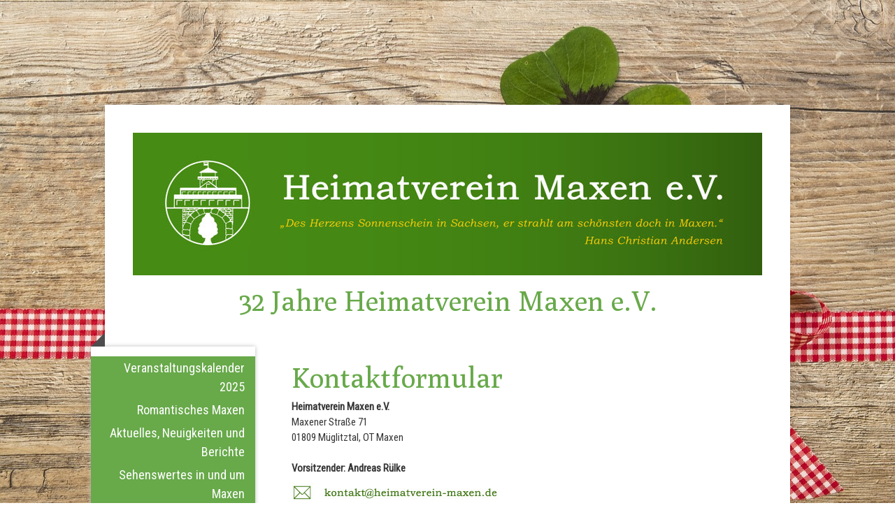

--- FILE ---
content_type: text/html; charset=UTF-8
request_url: https://webseite.heimatverein-maxen.de/kontakt-anfahrt/
body_size: 9350
content:
<!DOCTYPE html>
<html lang="de-DE"><head>
    <meta charset="utf-8"/>
    <link rel="dns-prefetch preconnect" href="https://u.jimcdn.com/" crossorigin="anonymous"/>
<link rel="dns-prefetch preconnect" href="https://assets.jimstatic.com/" crossorigin="anonymous"/>
<link rel="dns-prefetch preconnect" href="https://image.jimcdn.com" crossorigin="anonymous"/>
<link rel="dns-prefetch preconnect" href="https://fonts.jimstatic.com" crossorigin="anonymous"/>
<meta name="viewport" content="width=device-width, initial-scale=1"/>
<meta http-equiv="X-UA-Compatible" content="IE=edge"/>
<meta name="description" content="Wir freuen uns auf Ihre Nachricht! - Kontakt: Heimatverein Maxen e.V., Maxener Straße 71, 01809 Müglitztal, OT Maxen - Anfahrt: der Weg zu uns."/>
<meta name="robots" content="index, follow, archive"/>
<meta property="st:section" content="Wir freuen uns auf Ihre Nachricht! - Kontakt: Heimatverein Maxen e.V., Maxener Straße 71, 01809 Müglitztal, OT Maxen - Anfahrt: der Weg zu uns."/>
<meta name="generator" content="Jimdo Creator"/>
<meta name="twitter:title" content="Kontakt / Anfahrt"/>
<meta name="twitter:description" content="Wir freuen uns auf Ihre Nachricht! - Kontakt: Heimatverein Maxen e.V., Maxener Straße 71, 01809 Müglitztal, OT Maxen - Anfahrt: der Weg zu uns."/>
<meta name="twitter:card" content="summary_large_image"/>
<meta property="og:url" content="http://webseite.heimatverein-maxen.de/kontakt-anfahrt/"/>
<meta property="og:title" content="Kontakt / Anfahrt"/>
<meta property="og:description" content="Wir freuen uns auf Ihre Nachricht! - Kontakt: Heimatverein Maxen e.V., Maxener Straße 71, 01809 Müglitztal, OT Maxen - Anfahrt: der Weg zu uns."/>
<meta property="og:type" content="website"/>
<meta property="og:locale" content="de_DE"/>
<meta property="og:site_name" content="Heimatverein Maxen e.V."/>
<meta name="twitter:image" content="https://image.jimcdn.com/app/cms/image/transf/none/path/sb74b14945fd6f5e7/backgroundarea/iaad96285e957a156/version/1550216112/image.jpg"/>
<meta property="og:image" content="https://image.jimcdn.com/app/cms/image/transf/none/path/sb74b14945fd6f5e7/backgroundarea/iaad96285e957a156/version/1550216112/image.jpg"/>
<meta property="og:image:width" content="2000"/>
<meta property="og:image:height" content="1500"/>
<meta property="og:image:secure_url" content="https://image.jimcdn.com/app/cms/image/transf/none/path/sb74b14945fd6f5e7/backgroundarea/iaad96285e957a156/version/1550216112/image.jpg"/><title>Kontakt / Anfahrt - Heimatverein Maxen e.V.</title>
<link rel="shortcut icon" href="https://u.jimcdn.com/cms/o/sb74b14945fd6f5e7/img/favicon.png?t=1330339849"/>
    
<link rel="canonical" href="https://webseite.heimatverein-maxen.de/kontakt-anfahrt/"/>

        <script src="https://assets.jimstatic.com/ckies.js.7c38a5f4f8d944ade39b.js"></script>

        <script src="https://assets.jimstatic.com/cookieControl.js.b05bf5f4339fa83b8e79.js"></script>
    <script>window.CookieControlSet.setToOff();</script>

    <style>html,body{margin:0}.hidden{display:none}.n{padding:5px}#cc-website-title a {text-decoration: none}.cc-m-image-align-1{text-align:left}.cc-m-image-align-2{text-align:right}.cc-m-image-align-3{text-align:center}</style>

        <link href="https://u.jimcdn.com/cms/o/sb74b14945fd6f5e7/layout/dm_7e44017c13f3fc12070b987896172bf8/css/layout.css?t=1550216112" rel="stylesheet" type="text/css" id="jimdo_layout_css"/>
<script>     /* <![CDATA[ */     /*!  loadCss [c]2014 @scottjehl, Filament Group, Inc.  Licensed MIT */     window.loadCSS = window.loadCss = function(e,n,t){var r,l=window.document,a=l.createElement("link");if(n)r=n;else{var i=(l.body||l.getElementsByTagName("head")[0]).childNodes;r=i[i.length-1]}var o=l.styleSheets;a.rel="stylesheet",a.href=e,a.media="only x",r.parentNode.insertBefore(a,n?r:r.nextSibling);var d=function(e){for(var n=a.href,t=o.length;t--;)if(o[t].href===n)return e.call(a);setTimeout(function(){d(e)})};return a.onloadcssdefined=d,d(function(){a.media=t||"all"}),a};     window.onloadCSS = function(n,o){n.onload=function(){n.onload=null,o&&o.call(n)},"isApplicationInstalled"in navigator&&"onloadcssdefined"in n&&n.onloadcssdefined(o)}     /* ]]> */ </script>     <script>
// <![CDATA[
onloadCSS(loadCss('https://assets.jimstatic.com/web.css.cba479cb7ca5b5a1cac2a1ff8a34b9db.css') , function() {
    this.id = 'jimdo_web_css';
});
// ]]>
</script>
<link href="https://assets.jimstatic.com/web.css.cba479cb7ca5b5a1cac2a1ff8a34b9db.css" rel="preload" as="style"/>
<noscript>
<link href="https://assets.jimstatic.com/web.css.cba479cb7ca5b5a1cac2a1ff8a34b9db.css" rel="stylesheet"/>
</noscript>
    <script>
    //<![CDATA[
        var jimdoData = {"isTestserver":false,"isLcJimdoCom":false,"isJimdoHelpCenter":false,"isProtectedPage":false,"cstok":"","cacheJsKey":"7093479d026ccfbb48d2a101aeac5fbd70d2cc12","cacheCssKey":"7093479d026ccfbb48d2a101aeac5fbd70d2cc12","cdnUrl":"https:\/\/assets.jimstatic.com\/","minUrl":"https:\/\/assets.jimstatic.com\/app\/cdn\/min\/file\/","authUrl":"https:\/\/a.jimdo.com\/","webPath":"https:\/\/webseite.heimatverein-maxen.de\/","appUrl":"https:\/\/a.jimdo.com\/","cmsLanguage":"de_DE","isFreePackage":false,"mobile":false,"isDevkitTemplateUsed":true,"isTemplateResponsive":true,"websiteId":"sb74b14945fd6f5e7","pageId":1036182480,"packageId":2,"shop":{"deliveryTimeTexts":{"1":"1 - 3 Tage Lieferzeit","2":"3 - 5 Tage Lieferzeit","3":"5 - 8 Tage Lieferzeit"},"checkoutButtonText":"Zur Kasse","isReady":false,"currencyFormat":{"pattern":"#,##0.00 \u00a4","convertedPattern":"#,##0.00 $","symbols":{"GROUPING_SEPARATOR":".","DECIMAL_SEPARATOR":",","CURRENCY_SYMBOL":"\u20ac"}},"currencyLocale":"de_DE"},"tr":{"gmap":{"searchNotFound":"Die angegebene Adresse konnte nicht gefunden werden.","routeNotFound":"Die Anfahrtsroute konnte nicht berechnet werden. M\u00f6gliche Gr\u00fcnde: Die Startadresse ist zu ungenau oder zu weit von der Zieladresse entfernt."},"shop":{"checkoutSubmit":{"next":"N\u00e4chster Schritt","wait":"Bitte warten"},"paypalError":"Da ist leider etwas schiefgelaufen. Bitte versuche es erneut!","cartBar":"Zum Warenkorb","maintenance":"Dieser Shop ist vor\u00fcbergehend leider nicht erreichbar. Bitte probieren Sie es sp\u00e4ter noch einmal.","addToCartOverlay":{"productInsertedText":"Der Artikel wurde dem Warenkorb hinzugef\u00fcgt.","continueShoppingText":"Weiter einkaufen","reloadPageText":"neu laden"},"notReadyText":"Dieser Shop ist noch nicht vollst\u00e4ndig eingerichtet.","numLeftText":"Mehr als {:num} Exemplare dieses Artikels sind z.Z. leider nicht verf\u00fcgbar.","oneLeftText":"Es ist leider nur noch ein Exemplar dieses Artikels verf\u00fcgbar."},"common":{"timeout":"Es ist ein Fehler aufgetreten. Die von dir ausgew\u00e4hlte Aktion wurde abgebrochen. Bitte versuche es in ein paar Minuten erneut."},"form":{"badRequest":"Es ist ein Fehler aufgetreten: Die Eingaben konnten leider nicht \u00fcbermittelt werden. Bitte versuche es sp\u00e4ter noch einmal!"}},"jQuery":"jimdoGen002","isJimdoMobileApp":false,"bgConfig":{"id":133470227,"type":"picture","options":{"fixed":true},"images":[{"id":8743366527,"url":"https:\/\/image.jimcdn.com\/app\/cms\/image\/transf\/none\/path\/sb74b14945fd6f5e7\/backgroundarea\/iaad96285e957a156\/version\/1550216112\/image.jpg","altText":"","focalPointX":48.0812530517578125,"focalPointY":49.850742852509910107983159832656383514404296875}]},"bgFullscreen":null,"responsiveBreakpointLandscape":767,"responsiveBreakpointPortrait":480,"copyableHeadlineLinks":false,"tocGeneration":false,"googlemapsConsoleKey":false,"loggingForAnalytics":false,"loggingForPredefinedPages":false,"isFacebookPixelIdEnabled":false,"userAccountId":"ea955f98-2dc9-4250-b777-1f08e97f345c"};
    // ]]>
</script>

     <script> (function(window) { 'use strict'; var regBuff = window.__regModuleBuffer = []; var regModuleBuffer = function() { var args = [].slice.call(arguments); regBuff.push(args); }; if (!window.regModule) { window.regModule = regModuleBuffer; } })(window); </script>
    <script src="https://assets.jimstatic.com/web.js.24f3cfbc36a645673411.js" async="true"></script>
    <script src="https://assets.jimstatic.com/at.js.62588d64be2115a866ce.js"></script>
    
</head>

<body class="body cc-page j-m-gallery-styles j-m-video-styles j-m-hr-styles j-m-header-styles j-m-text-styles j-m-emotionheader-styles j-m-htmlCode-styles j-m-rss-styles j-m-form-styles j-m-table-styles j-m-textWithImage-styles j-m-downloadDocument-styles j-m-imageSubtitle-styles j-m-flickr-styles j-m-googlemaps-styles j-m-blogSelection-styles j-m-comment-styles-disabled j-m-jimdo-styles j-m-profile-styles j-m-guestbook-styles j-m-promotion-styles j-m-twitter-styles j-m-hgrid-styles j-m-shoppingcart-styles j-m-catalog-styles j-m-product-styles-disabled j-m-facebook-styles j-m-sharebuttons-styles j-m-formnew-styles j-m-callToAction-styles j-m-turbo-styles j-m-spacing-styles j-m-googleplus-styles j-m-dummy-styles j-m-search-styles j-m-booking-styles j-m-socialprofiles-styles j-footer-styles cc-pagemode-default cc-content-parent" id="page-1036182480">

<div id="cc-inner" class="cc-content-parent">

  <!-- _mobile-navigation.sass -->
  <input type="checkbox" id="jtpl-mobile-navigation__checkbox"/><!-- END _mobile-navigation.sass --><!-- _main.sass --><div class="jtpl-main cc-content-parent">

    <div class="jtpl-background-area" background-area=""></div>

    <div class="jtpl-container content-options-box alignment-options cc-content-parent">

      <!-- _mobile-navigation.sass -->
      <nav class="jtpl-mobile-navigation"><div class="jtpl-mobile-navigation__top-bar">
          <label for="jtpl-mobile-navigation__checkbox" class="jtpl-mobile-navigation__label">
            <span class="jtpl-mobile-navigation__borders navigation-colors__menu-icon"></span>
          </label>
        </div>
        <div class="jtpl-mobile-navigation__inner navigation-colors">
          <div data-container="navigation"><div class="j-nav-variant-nested"><ul class="cc-nav-level-0 j-nav-level-0"><li id="cc-nav-view-1036287180" class="jmd-nav__list-item-0"><a href="/" data-link-title="Veranstaltungskalender  2025">Veranstaltungskalender  2025</a></li><li id="cc-nav-view-2547242327" class="jmd-nav__list-item-0"><a href="/romantisches-maxen/" data-link-title="Romantisches Maxen">Romantisches Maxen</a></li><li id="cc-nav-view-1036181880" class="jmd-nav__list-item-0"><a href="/aktuelles-neuigkeiten-und-berichte/" data-link-title="Aktuelles, Neuigkeiten und Berichte">Aktuelles, Neuigkeiten und Berichte</a></li><li id="cc-nav-view-1102650580" class="jmd-nav__list-item-0"><a href="/sehenswertes-in-und-um-maxen/" data-link-title="Sehenswertes in und um Maxen">Sehenswertes in und um Maxen</a></li><li id="cc-nav-view-1123756280" class="jmd-nav__list-item-0"><a href="/über-unseren-heimatverein/" data-link-title="Über unseren Heimatverein">Über unseren Heimatverein</a></li><li id="cc-nav-view-1102602580" class="jmd-nav__list-item-0"><a href="/unsere-arbeitsgemeinschaften/" data-link-title="Unsere Arbeitsgemeinschaften">Unsere Arbeitsgemeinschaften</a></li><li id="cc-nav-view-1036182080" class="jmd-nav__list-item-0"><a href="/fotogalerie/" data-link-title="Fotogalerie">Fotogalerie</a></li><li id="cc-nav-view-1122075180" class="jmd-nav__list-item-0"><a href="/literatur-unsere-tipps/" data-link-title="Literatur - Unsere Tipps!">Literatur - Unsere Tipps!</a></li><li id="cc-nav-view-1036182480" class="jmd-nav__list-item-0 cc-nav-current j-nav-current jmd-nav__item--current"><a href="/kontakt-anfahrt/" data-link-title="Kontakt / Anfahrt" class="cc-nav-current j-nav-current jmd-nav__link--current">Kontakt / Anfahrt</a></li><li id="cc-nav-view-2487952227" class="jmd-nav__list-item-0"><a href="/datenschutzerklärung/" data-link-title="* Datenschutzerklärung *">* Datenschutzerklärung *</a></li><li id="cc-nav-view-2487954127" class="jmd-nav__list-item-0"><a href="/impressum/" data-link-title="* Impressum *">* Impressum *</a></li><li id="cc-nav-view-1122988980" class="jmd-nav__list-item-0"><a href="/links/" data-link-title="Links">Links</a></li><li id="cc-nav-view-1036197680" class="jmd-nav__list-item-0"><a href="/archiv-was-war-los-in-maxen/" data-link-title="Archiv - Was war los in Maxen?">Archiv - Was war los in Maxen?</a></li><li id="cc-nav-view-1157405180" class="jmd-nav__list-item-0"><a href="/interner-bereich/" data-link-title="Interner Bereich">Interner Bereich</a></li></ul></div></div>
        </div>
      </nav><!-- END _mobile-navigation.sass --><!-- _header.sass --><header class="jtpl-header"><div class="jtpl-logo"><div id="cc-website-logo" class="cc-single-module-element"><div id="cc-m-13189515427" class="j-module n j-imageSubtitle"><div class="cc-m-image-container"><figure class="cc-imagewrapper cc-m-image-align-3">
<a href="https://webseite.heimatverein-maxen.de/" target="_self"><img srcset="https://image.jimcdn.com/app/cms/image/transf/dimension=320x10000:format=jpg/path/sb74b14945fd6f5e7/image/ia3be9e29889a7a94/version/1675196501/image.jpg 320w, https://image.jimcdn.com/app/cms/image/transf/dimension=640x10000:format=jpg/path/sb74b14945fd6f5e7/image/ia3be9e29889a7a94/version/1675196501/image.jpg 640w, https://image.jimcdn.com/app/cms/image/transf/dimension=900x10000:format=jpg/path/sb74b14945fd6f5e7/image/ia3be9e29889a7a94/version/1675196501/image.jpg 900w, https://image.jimcdn.com/app/cms/image/transf/dimension=960x10000:format=jpg/path/sb74b14945fd6f5e7/image/ia3be9e29889a7a94/version/1675196501/image.jpg 960w, https://image.jimcdn.com/app/cms/image/transf/dimension=1280x10000:format=jpg/path/sb74b14945fd6f5e7/image/ia3be9e29889a7a94/version/1675196501/image.jpg 1280w, https://image.jimcdn.com/app/cms/image/transf/dimension=1800x10000:format=jpg/path/sb74b14945fd6f5e7/image/ia3be9e29889a7a94/version/1675196501/image.jpg 1800w" sizes="(min-width: 900px) 900px, 100vw" id="cc-m-imagesubtitle-image-13189515427" src="https://image.jimcdn.com/app/cms/image/transf/dimension=900x10000:format=jpg/path/sb74b14945fd6f5e7/image/ia3be9e29889a7a94/version/1675196501/image.jpg" alt="Heimatverein Maxen e.V." class="" data-src-width="3911" data-src-height="888" data-src="https://image.jimcdn.com/app/cms/image/transf/dimension=900x10000:format=jpg/path/sb74b14945fd6f5e7/image/ia3be9e29889a7a94/version/1675196501/image.jpg" data-image-id="8548991227"/></a>    

</figure>
</div>
<div class="cc-clear"></div>
<script id="cc-m-reg-13189515427">// <![CDATA[

    window.regModule("module_imageSubtitle", {"data":{"imageExists":true,"hyperlink":"","hyperlink_target":"","hyperlinkAsString":"","pinterest":"0","id":13189515427,"widthEqualsContent":"1","resizeWidth":"900","resizeHeight":205},"id":13189515427});
// ]]>
</script></div></div></div>
        <div id="cc-website-title" class="cc-single-module-element"><div id="cc-m-13190330527" class="j-module n j-header"><a href="https://webseite.heimatverein-maxen.de/"><span class="cc-within-single-module-element j-website-title-content" id="cc-m-header-13190330527">32 Jahre Heimatverein Maxen e.V.</span></a></div></div>
      </header><!-- END _header.sass --><!-- _section-main.sass --><section class="jtpl-section-main cc-content-parent"><!-- _navigation.sass --><nav class="jtpl-navigation navigation-colors"><div data-container="navigation"><div class="j-nav-variant-nested"><ul class="cc-nav-level-0 j-nav-level-0"><li id="cc-nav-view-1036287180" class="jmd-nav__list-item-0"><a href="/" data-link-title="Veranstaltungskalender  2025">Veranstaltungskalender  2025</a></li><li id="cc-nav-view-2547242327" class="jmd-nav__list-item-0"><a href="/romantisches-maxen/" data-link-title="Romantisches Maxen">Romantisches Maxen</a></li><li id="cc-nav-view-1036181880" class="jmd-nav__list-item-0"><a href="/aktuelles-neuigkeiten-und-berichte/" data-link-title="Aktuelles, Neuigkeiten und Berichte">Aktuelles, Neuigkeiten und Berichte</a></li><li id="cc-nav-view-1102650580" class="jmd-nav__list-item-0"><a href="/sehenswertes-in-und-um-maxen/" data-link-title="Sehenswertes in und um Maxen">Sehenswertes in und um Maxen</a></li><li id="cc-nav-view-1123756280" class="jmd-nav__list-item-0"><a href="/über-unseren-heimatverein/" data-link-title="Über unseren Heimatverein">Über unseren Heimatverein</a></li><li id="cc-nav-view-1102602580" class="jmd-nav__list-item-0"><a href="/unsere-arbeitsgemeinschaften/" data-link-title="Unsere Arbeitsgemeinschaften">Unsere Arbeitsgemeinschaften</a></li><li id="cc-nav-view-1036182080" class="jmd-nav__list-item-0"><a href="/fotogalerie/" data-link-title="Fotogalerie">Fotogalerie</a></li><li id="cc-nav-view-1122075180" class="jmd-nav__list-item-0"><a href="/literatur-unsere-tipps/" data-link-title="Literatur - Unsere Tipps!">Literatur - Unsere Tipps!</a></li><li id="cc-nav-view-1036182480" class="jmd-nav__list-item-0 cc-nav-current j-nav-current jmd-nav__item--current"><a href="/kontakt-anfahrt/" data-link-title="Kontakt / Anfahrt" class="cc-nav-current j-nav-current jmd-nav__link--current">Kontakt / Anfahrt</a></li><li id="cc-nav-view-2487952227" class="jmd-nav__list-item-0"><a href="/datenschutzerklärung/" data-link-title="* Datenschutzerklärung *">* Datenschutzerklärung *</a></li><li id="cc-nav-view-2487954127" class="jmd-nav__list-item-0"><a href="/impressum/" data-link-title="* Impressum *">* Impressum *</a></li><li id="cc-nav-view-1122988980" class="jmd-nav__list-item-0"><a href="/links/" data-link-title="Links">Links</a></li><li id="cc-nav-view-1036197680" class="jmd-nav__list-item-0"><a href="/archiv-was-war-los-in-maxen/" data-link-title="Archiv - Was war los in Maxen?">Archiv - Was war los in Maxen?</a></li><li id="cc-nav-view-1157405180" class="jmd-nav__list-item-0"><a href="/interner-bereich/" data-link-title="Interner Bereich">Interner Bereich</a></li></ul></div></div>
        </nav><!-- END _navigation.sass --><section class="jtpl-content content-options-inner cc-content-parent"><div id="content_area" data-container="content"><div id="content_start"></div>
        
        <div id="cc-matrix-1257031980"><div id="cc-m-5573212980" class="j-module n j-header "><h1 class="" id="cc-m-header-5573212980">Kontaktformular</h1></div><div id="cc-m-5573213080" class="j-module n j-text "><p>
    <strong>Heimatverein Maxen e.V.</strong>
</p>

<p>
    Maxener Straße 71
</p>

<p>
    01809 Müglitztal, OT Maxen
</p>

<p>
     
</p>

<p>
    <strong>Vorsitzender: Andreas Rülke</strong>
</p></div><div id="cc-m-5982091580" class="j-module n j-imageSubtitle "><figure class="cc-imagewrapper cc-m-image-align-1">
<a href="mailto:kontakt@heimatverein-maxen.de"><img srcset="https://image.jimcdn.com/app/cms/image/transf/none/path/sb74b14945fd6f5e7/image/i766efbd4ad736f39/version/1748962324/eine-email-an-den-heimatverein-maxen-e-v-schreiben.jpg 302w" sizes="(min-width: 302px) 302px, 100vw" id="cc-m-imagesubtitle-image-5982091580" src="https://image.jimcdn.com/app/cms/image/transf/none/path/sb74b14945fd6f5e7/image/i766efbd4ad736f39/version/1748962324/eine-email-an-den-heimatverein-maxen-e-v-schreiben.jpg" alt="Eine eMail an den Heimatverein Maxen e.V. schreiben!" class="" data-src-width="302" data-src-height="30" data-src="https://image.jimcdn.com/app/cms/image/transf/none/path/sb74b14945fd6f5e7/image/i766efbd4ad736f39/version/1748962324/eine-email-an-den-heimatverein-maxen-e-v-schreiben.jpg" data-image-id="4132376280"/></a>    

</figure>

<div class="cc-clear"></div>
<script id="cc-m-reg-5982091580">// <![CDATA[

    window.regModule("module_imageSubtitle", {"data":{"imageExists":true,"hyperlink":"mailto:kontakt@heimatverein-maxen.de","hyperlink_target":"","hyperlinkAsString":"mailto:kontakt@heimatverein-maxen.de","pinterest":"0","id":5982091580,"widthEqualsContent":"0","resizeWidth":302,"resizeHeight":30},"id":5982091580});
// ]]>
</script></div><div id="cc-m-5982090780" class="j-module n j-hr ">    <hr/>
</div><div id="cc-m-6014750080" class="j-module n j-header "><h2 class="" id="cc-m-header-6014750080">Bei Fragen &amp; Wünschen können Sie hier eine Nachricht an uns schreiben.</h2></div><div id="cc-m-5982090080" class="j-module n j-text "><p>
    Bitte geben Sie Ihre E-Mail-Adresse an, damit wir Ihnen sobald wie möglich antworten können.
</p>

<p>
    Vielen Dank!
</p>

<p>
     
</p>

<p style="line-height: 18px;">
    Hinweis:
</p>

<p style="line-height: 18px;">
    Die Eingabe des angezeigten Codes (unter dem Nachrichtenfeld) ist erforderlich, um unser Postfach vor "Spam", also "Nachrichten-Müll" zu schützen.
</p>

<p>
     
</p>

<p>
    Bitte beachten:
</p>

<p>
    <span style="color: #ff6600;"><strong>Kartenreservierungen bzw. Anfragen für die Naturbühne Maxen</strong> sind über die Internetseite der Naturbühne Maxen möglich: <a href="http://www.naturbuehne-maxen.de" target="_blank"><strong>www.naturbuehne-maxen.de</strong></a>.</span>
</p>

<p>
    <span style="color: #ff6600;">Bitte nutzen Sie das folgende Kontaktformular NICHT dafür. Vielen Dank für Ihr Verständnis.</span>
</p>

<p>
     
</p></div><div id="cc-m-5930747280" class="j-module n j-formnew ">
<form action="" method="post" id="cc-m-form-5930747280" class="cc-m-form cc-m-form-layout-0">
    <div class="cc-m-form-loading"></div>

    <div class="cc-m-form-view-sortable">
<div class="cc-m-form-view-element cc-m-form-text " data-action="element">
    <label for="m4bcf4f11f36ffa030">
        <div>Name</div>
        </label>
    <div class="cc-m-form-view-input-wrapper">
                <input type="text" name="m4bcf4f11f36ffa030" value="" id="m4bcf4f11f36ffa030" style="width: 50%;"/>
    </div>
</div><div class="cc-m-form-view-element cc-m-form-email cc-m-required" data-action="element">
    <label for="m4bcf4f11f36ffa031">
        <div>E-Mail-Adresse</div>
        </label>
    <div class="cc-m-form-view-input-wrapper">
                <input type="email" autocorrect="off" autocapitalize="off" name="m4bcf4f11f36ffa031" value="" style="width: 50%;" id="m4bcf4f11f36ffa031"/>
    </div>
</div><div class="cc-m-form-view-element cc-m-form-textarea cc-m-required" data-action="element">
    <label for="m4bcf4f11f36ffa032">
        <div>Nachricht</div>
        </label>
    <div class="cc-m-form-view-input-wrapper">
                <textarea name="m4bcf4f11f36ffa032" rows="6" style="width: 100%;" id="m4bcf4f11f36ffa032"></textarea>
    </div>
</div>    </div>
    <div class="cc-m-form-view-element cc-m-form-view-captcha">
        <label></label>
        <div class="cc-m-form-view-input-wrapper">
            <div class="captcha">
    <span class="character">
        <img src="/app/common/captcha/index/captchaId/fa02926aacf062590b79b38c8b4582d6e5d7619b" id="captchaImagefa02926aacf062590b79b38c8b4582d6e5d7619b"/>
    </span>
    <a class="refresh" href="javascript:void(0);" onclick="javascript:changeCaptcha('fa02926aacf062590b79b38c8b4582d6e5d7619b');" title="Neuen Code generieren"></a>
    <div class="bottom">
        <span>
            Bitte den Code eingeben:
            <input type="text" name="captcha"/><br/>
        </span>
    </div>
</div>        </div>
    </div>
<div class="cc-m-form-view-element cc-m-form-submit" data-action="element">
    <label></label>
    <div class="cc-m-form-view-input-wrapper">
        <div>
    <label for="m4bcf4f11f36ffa03_dataprivacy">
        Es gilt unsere <a href="/j/privacy" target="_blank">Datenschutzerklärung</a>    </label>
</div>

<input type="submit" value="absenden" data-action="formButton"/>
    </div>
</div>
    <p class="cc-m-form-note">
        <strong>Hinweis:</strong>
        Bitte die mit <span class="j-m-required">*</span> gekennzeichneten Felder ausfüllen.    </p>
</form>
<script id="cc-m-reg-5930747280">// <![CDATA[

    window.regModule("module_formnew", {"withinCms":false,"selector":"#cc-m-form-5930747280","structure":[{"type":"text","label":"Name","params":{"width":50},"rules":[]},{"type":"email","label":"E-Mail-Adresse","params":{"width":50},"rules":{"required":"Bitte eine Eingabe f\u00fcr das Feld \"{label}\" machen.","email":"Bitte eine korrekte E-Mail-Adresse angeben."}},{"type":"textarea","label":"Nachricht","params":{"rows":6,"width":100},"rules":{"required":"Bitte eine Eingabe f\u00fcr das Feld \"{label}\" machen."}}],"moduleIdObfuscated":"m4bcf4f11f36ffa03","id":5930747280});
// ]]>
</script></div><div id="cc-m-6041230280" class="j-module n j-header "><h2 class="" id="cc-m-header-6041230280">Datenschutzhinweis</h2></div><div id="cc-m-6041230980" class="j-module n j-text "><p>
    Ihre angegeben Daten (Name bzw. E-Mail-Adresse) sind bei uns sicher. Diese Daten werden ausschließlich für die Beantwortung Ihrer Nachricht / Anfrage verwendet und keinesfalls an Dritte
    weitergegeben!
</p>

<p>
     
</p></div><div id="cc-m-6041229980" class="j-module n j-hr ">    <hr/>
</div><div id="cc-m-6041181180" class="j-module n j-header "><h1 class="" id="cc-m-header-6041181180">Anfahrt</h1></div><div id="cc-m-6041185080" class="j-module n j-header "><h2 class="" id="cc-m-header-6041185080">Der Weg zu uns nach Maxen, 01809 Müglitztal.</h2></div><div id="cc-m-6041181280" class="j-module n j-googlemaps ">

<div id="cc-m-map-6041181280">
    <div class="cc-map-wrapper" style="height: 400px;">
                <iframe class="cc-map-embed-iframe" width="100%" height="400" frameborder="0" allowfullscreen="allowfullscreen" style="border: 0;" src="https://www.google.com/maps/embed/v1/place?key=AIzaSyASzqnCrYBWXhFtdlXXBg_KCLxQTa1I5Y4&amp;q=+&amp;center=50.9245977828%2C13.8017463408&amp;zoom=15&amp;maptype=satellite">
        </iframe>
            </div>
</div>
<script id="cc-m-reg-6041181280">// <![CDATA[

    window.regModule("module_googlemaps", {"id":6041181280,"selector":"#cc-m-map-6041181280","position":{"lat":50.9245977827671509885476552881300449371337890625,"lng":13.8017463407531639774106224649585783481597900390625,"zoom":15},"mapTypeDefault":"hybrid","withinCms":false,"minHeight":200,"maxHeight":1000,"height":"400","embedUrlQueryParams":{"key":"AIzaSyASzqnCrYBWXhFtdlXXBg_KCLxQTa1I5Y4","q":" ","center":"50.9245977828,13.8017463408","zoom":"15","maptype":"satellite"},"embedBaseUrl":"https:\/\/www.google.com\/maps\/embed\/v1\/place?key=AIzaSyBt9wuJT4E1LiRbJVwVHYnJZHpKhgfqCUE"});
// ]]>
</script></div></div>
        
        </div>
        </section></section><!-- END _section-main.sass --><!-- _section-aside.sass --><section class="jtpl-sidebar sidebar-options"><div data-container="sidebar"><div id="cc-matrix-1257032080"><div id="cc-m-13189547027" class="j-module n j-hgrid ">    <div class="cc-m-hgrid-column" style="width: 49%;">
        <div id="cc-matrix-3767604927"><div id="cc-m-13190346227" class="j-module n j-imageSubtitle "><figure class="cc-imagewrapper cc-m-image-align-1 cc-m-width-maxed">
<a href="/über-unseren-heimatverein/"><img srcset="https://image.jimcdn.com/app/cms/image/transf/dimension=320x10000:format=jpg/path/sb74b14945fd6f5e7/image/i3164d9bad1d4f190/version/1491303294/image.jpg 320w, https://image.jimcdn.com/app/cms/image/transf/dimension=436x10000:format=jpg/path/sb74b14945fd6f5e7/image/i3164d9bad1d4f190/version/1491303294/image.jpg 436w, https://image.jimcdn.com/app/cms/image/transf/dimension=640x10000:format=jpg/path/sb74b14945fd6f5e7/image/i3164d9bad1d4f190/version/1491303294/image.jpg 640w, https://image.jimcdn.com/app/cms/image/transf/dimension=872x10000:format=jpg/path/sb74b14945fd6f5e7/image/i3164d9bad1d4f190/version/1491303294/image.jpg 872w" sizes="(min-width: 436px) 436px, 100vw" id="cc-m-imagesubtitle-image-13190346227" src="https://image.jimcdn.com/app/cms/image/transf/dimension=436x10000:format=jpg/path/sb74b14945fd6f5e7/image/i3164d9bad1d4f190/version/1491303294/image.jpg" alt="" class="" data-src-width="2000" data-src-height="737" data-src="https://image.jimcdn.com/app/cms/image/transf/dimension=436x10000:format=jpg/path/sb74b14945fd6f5e7/image/i3164d9bad1d4f190/version/1491303294/image.jpg" data-image-id="8549668327"/></a>    

</figure>

<div class="cc-clear"></div>
<script id="cc-m-reg-13190346227">// <![CDATA[

    window.regModule("module_imageSubtitle", {"data":{"imageExists":true,"hyperlink":"\/app\/sb74b14945fd6f5e7\/p9746b41a1bd46600\/","hyperlink_target":"","hyperlinkAsString":"\u00dcber unseren Heimatverein","pinterest":"0","id":13190346227,"widthEqualsContent":"1","resizeWidth":"436","resizeHeight":161},"id":13190346227});
// ]]>
</script></div></div>    </div>
            <div class="cc-m-hgrid-separator" data-display="cms-only"><div></div></div>
        <div class="cc-m-hgrid-column last" style="width: 49%;">
        <div id="cc-matrix-3767805827"><div id="cc-m-13190564427" class="j-module n j-imageSubtitle "><figure class="cc-imagewrapper cc-m-image-align-2 cc-m-width-maxed">
<a href="/über-unseren-heimatverein/"><img srcset="https://image.jimcdn.com/app/cms/image/transf/dimension=320x10000:format=jpg/path/sb74b14945fd6f5e7/image/i4e1e4db0b995784d/version/1491303610/image.jpg 320w, https://image.jimcdn.com/app/cms/image/transf/dimension=436x10000:format=jpg/path/sb74b14945fd6f5e7/image/i4e1e4db0b995784d/version/1491303610/image.jpg 436w, https://image.jimcdn.com/app/cms/image/transf/dimension=640x10000:format=jpg/path/sb74b14945fd6f5e7/image/i4e1e4db0b995784d/version/1491303610/image.jpg 640w, https://image.jimcdn.com/app/cms/image/transf/dimension=872x10000:format=jpg/path/sb74b14945fd6f5e7/image/i4e1e4db0b995784d/version/1491303610/image.jpg 872w" sizes="(min-width: 436px) 436px, 100vw" id="cc-m-imagesubtitle-image-13190564427" src="https://image.jimcdn.com/app/cms/image/transf/dimension=436x10000:format=jpg/path/sb74b14945fd6f5e7/image/i4e1e4db0b995784d/version/1491303610/image.jpg" alt="" class="" data-src-width="2000" data-src-height="737" data-src="https://image.jimcdn.com/app/cms/image/transf/dimension=436x10000:format=jpg/path/sb74b14945fd6f5e7/image/i4e1e4db0b995784d/version/1491303610/image.jpg" data-image-id="8549867627"/></a>    

</figure>

<div class="cc-clear"></div>
<script id="cc-m-reg-13190564427">// <![CDATA[

    window.regModule("module_imageSubtitle", {"data":{"imageExists":true,"hyperlink":"\/app\/sb74b14945fd6f5e7\/p9746b41a1bd46600\/","hyperlink_target":"","hyperlinkAsString":"\u00dcber unseren Heimatverein","pinterest":"0","id":13190564427,"widthEqualsContent":"1","resizeWidth":"436","resizeHeight":161},"id":13190564427});
// ]]>
</script></div></div>    </div>
    
<div class="cc-m-hgrid-overlay" data-display="cms-only"></div>

<br class="cc-clear"/>

</div></div></div>
      </section><!-- END _section-aside.sass --><!-- _footer.sass --><footer class="jtpl-footer footer-options"><div id="contentfooter" data-container="footer">

    
    <div class="j-meta-links">
        <a href="/about/">Impressum</a> | <a href="//webseite.heimatverein-maxen.de/j/privacy">Datenschutz</a> | <a href="/sitemap/">Sitemap</a><br/>© Heimatverein Maxen e.V. - 2012    </div>

    <div class="j-admin-links">
            
    <span class="loggedout">
        <a rel="nofollow" id="login" href="/login">Anmelden</a>
    </span>

<span class="loggedin">
    <a rel="nofollow" id="logout" target="_top" href="https://cms.e.jimdo.com/app/cms/logout.php">
        Abmelden    </a>
    |
    <a rel="nofollow" id="edit" target="_top" href="https://a.jimdo.com/app/auth/signin/jumpcms/?page=1036182480">Bearbeiten</a>
</span>
        </div>

    
</div>

      </footer><!-- END _footer.sass -->
</div>

    <!-- _cart.sass -->
    <div class="jtpl-cart">
      
    </div>
    <!-- END _cart.sass -->

  </div>
  <!-- END _main.sass -->

</div>    <script type="text/javascript">
//<![CDATA[
addAutomatedTracking('creator.website', track_anon);
//]]>
</script>
    
<div id="loginbox" class="hidden">

    <div id="loginbox-header">

    <a class="cc-close" title="Dieses Element zuklappen" href="#">zuklappen</a>

    <div class="c"></div>

</div>

<div id="loginbox-content">

        <div id="resendpw"></div>

        <div id="loginboxOuter"></div>
    </div>
</div>
<div id="loginbox-darklayer" class="hidden"></div>
<script>// <![CDATA[

    window.regModule("web_login", {"url":"https:\/\/webseite.heimatverein-maxen.de\/","pageId":1036182480});
// ]]>
</script>




</body>
</html>
